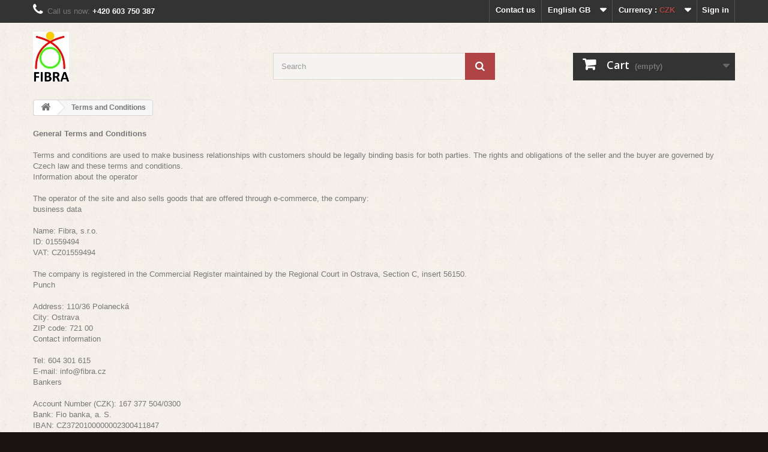

--- FILE ---
content_type: text/html; charset=utf-8
request_url: http://eshop.fibra.cz/index.php?id_cms=3&controller=cms&id_lang=2
body_size: 13691
content:
<!DOCTYPE HTML>
<!--[if lt IE 7]> <html class="no-js lt-ie9 lt-ie8 lt-ie7" lang="en-gb"><![endif]-->
<!--[if IE 7]><html class="no-js lt-ie9 lt-ie8 ie7" lang="en-gb"><![endif]-->
<!--[if IE 8]><html class="no-js lt-ie9 ie8" lang="en-gb"><![endif]-->
<!--[if gt IE 8]> <html class="no-js ie9" lang="en-gb"><![endif]-->
<html lang="en-gb">
	<head>
		<meta charset="utf-8" />
		<title>Terms and Conditions - Fibra</title>
					<meta name="description" content="Terms and Conditions" />
							<meta name="keywords" content="obchodní,podmínky" />
				<meta name="generator" content="PrestaShop" />
		<meta name="robots" content="noindex,follow" />
		<meta name="viewport" content="width=device-width, minimum-scale=0.25, maximum-scale=1.6, initial-scale=1.0" />
		<meta name="apple-mobile-web-app-capable" content="yes" />
		<link rel="icon" type="image/vnd.microsoft.icon" href="/img/favicon.ico?1539716573" />
		<link rel="shortcut icon" type="image/x-icon" href="/img/favicon.ico?1539716573" />
									<link rel="stylesheet" href="/themes/default-bootstrap/css/global.css" type="text/css" media="all" />
							<link rel="stylesheet" href="/themes/default-bootstrap/css/autoload/highdpi.css" type="text/css" media="all" />
							<link rel="stylesheet" href="/themes/default-bootstrap/css/autoload/responsive-tables.css" type="text/css" media="all" />
							<link rel="stylesheet" href="/themes/default-bootstrap/css/autoload/uniform.default.css" type="text/css" media="all" />
							<link rel="stylesheet" href="/js/jquery/plugins/fancybox/jquery.fancybox.css" type="text/css" media="all" />
							<link rel="stylesheet" href="/themes/default-bootstrap/css/cms.css" type="text/css" media="all" />
							<link rel="stylesheet" href="/themes/default-bootstrap/css/modules/blockbestsellers/blockbestsellers.css" type="text/css" media="all" />
							<link rel="stylesheet" href="/themes/default-bootstrap/css/modules/blockcart/blockcart.css" type="text/css" media="all" />
							<link rel="stylesheet" href="/js/jquery/plugins/bxslider/jquery.bxslider.css" type="text/css" media="all" />
							<link rel="stylesheet" href="/themes/default-bootstrap/css/modules/blockcategories/blockcategories.css" type="text/css" media="all" />
							<link rel="stylesheet" href="/themes/default-bootstrap/css/modules/blockcurrencies/blockcurrencies.css" type="text/css" media="all" />
							<link rel="stylesheet" href="/themes/default-bootstrap/css/modules/blocklanguages/blocklanguages.css" type="text/css" media="all" />
							<link rel="stylesheet" href="/themes/default-bootstrap/css/modules/blockcontact/blockcontact.css" type="text/css" media="all" />
							<link rel="stylesheet" href="/themes/default-bootstrap/css/modules/blockmyaccountfooter/blockmyaccount.css" type="text/css" media="all" />
							<link rel="stylesheet" href="/themes/default-bootstrap/css/modules/blocknewproducts/blocknewproducts.css" type="text/css" media="all" />
							<link rel="stylesheet" href="/themes/default-bootstrap/css/modules/blocknewsletter/blocknewsletter.css" type="text/css" media="all" />
							<link rel="stylesheet" href="/themes/default-bootstrap/css/modules/blocksearch/blocksearch.css" type="text/css" media="all" />
							<link rel="stylesheet" href="/js/jquery/plugins/autocomplete/jquery.autocomplete.css" type="text/css" media="all" />
							<link rel="stylesheet" href="/themes/default-bootstrap/css/modules/blockspecials/blockspecials.css" type="text/css" media="all" />
							<link rel="stylesheet" href="/themes/default-bootstrap/css/modules/blocktags/blocktags.css" type="text/css" media="all" />
							<link rel="stylesheet" href="/themes/default-bootstrap/css/modules/blocktopmenu/css/blocktopmenu.css" type="text/css" media="all" />
							<link rel="stylesheet" href="/themes/default-bootstrap/css/modules/blocktopmenu/css/superfish-modified.css" type="text/css" media="all" />
							<link rel="stylesheet" href="/themes/default-bootstrap/css/modules/blockuserinfo/blockuserinfo.css" type="text/css" media="all" />
							<link rel="stylesheet" href="/themes/default-bootstrap/css/modules/blockviewed/blockviewed.css" type="text/css" media="all" />
							<link rel="stylesheet" href="/themes/default-bootstrap/css/modules/homefeatured/homefeatured.css" type="text/css" media="all" />
							<link rel="stylesheet" href="/modules/themeconfigurator/css/hooks.css" type="text/css" media="all" />
							<link rel="stylesheet" href="/modules/themeconfigurator/css/theme5.css" type="text/css" media="all" />
							<link rel="stylesheet" href="/themes/default-bootstrap/css/modules/blockwishlist/blockwishlist.css" type="text/css" media="all" />
							<link rel="stylesheet" href="/themes/default-bootstrap/css/modules/productcomments/productcomments.css" type="text/css" media="all" />
										<script type="text/javascript">
var CUSTOMIZE_TEXTFIELD = 1;
var FancyboxI18nClose = 'Close';
var FancyboxI18nNext = 'Next';
var FancyboxI18nPrev = 'Previous';
var added_to_wishlist = 'The product was successfully added to your wishlist.';
var ajax_allowed = true;
var ajaxsearch = true;
var baseDir = 'http://eshop.fibra.cz/';
var baseUri = 'http://eshop.fibra.cz/index.php';
var blocksearch_type = 'top';
var contentOnly = false;
var currency = {"id":1,"name":"Czech koruna","iso_code":"CZK","iso_code_num":"203","sign":"K\u010d","blank":"1","conversion_rate":"1.000000","deleted":"0","format":"2","decimals":"1","active":"1","prefix":"","suffix":" K\u010d","id_shop_list":null,"force_id":false};
var currencyBlank = 1;
var currencyFormat = 2;
var currencyRate = 1;
var currencySign = 'Kč';
var customizationIdMessage = 'Customization #';
var delete_txt = 'Delete';
var displayList = true;
var freeProductTranslation = 'Free!';
var freeShippingTranslation = 'Free shipping!';
var generated_date = 1769194569;
var hasDeliveryAddress = false;
var highDPI = false;
var id_lang = 2;
var img_dir = 'http://eshop.fibra.cz/themes/default-bootstrap/img/';
var instantsearch = false;
var isGuest = 0;
var isLogged = 0;
var isMobile = false;
var loggin_required = 'You must be logged in to manage your wishlist.';
var mywishlist_url = 'http://eshop.fibra.cz/index.php?fc=module&module=blockwishlist&controller=mywishlist&id_lang=2';
var page_name = 'cms';
var placeholder_blocknewsletter = 'Enter your e-mail';
var priceDisplayMethod = 0;
var priceDisplayPrecision = 2;
var quickView = true;
var removingLinkText = 'remove this product from my cart';
var roundMode = 2;
var search_url = 'http://eshop.fibra.cz/index.php?controller=search';
var static_token = '312cc6b8ddb520f47033e9e3854e06ac';
var toBeDetermined = 'To be determined';
var token = 'eabc503b629e38a1e155bb868dc47525';
var usingSecureMode = false;
var wishlistProductsIds = false;
</script>

						<script type="text/javascript" src="/js/jquery/jquery-1.11.0.min.js"></script>
						<script type="text/javascript" src="/js/jquery/jquery-migrate-1.2.1.min.js"></script>
						<script type="text/javascript" src="/js/jquery/plugins/jquery.easing.js"></script>
						<script type="text/javascript" src="/js/tools.js"></script>
						<script type="text/javascript" src="/themes/default-bootstrap/js/global.js"></script>
						<script type="text/javascript" src="/themes/default-bootstrap/js/autoload/10-bootstrap.min.js"></script>
						<script type="text/javascript" src="/themes/default-bootstrap/js/autoload/15-jquery.total-storage.min.js"></script>
						<script type="text/javascript" src="/themes/default-bootstrap/js/autoload/15-jquery.uniform-modified.js"></script>
						<script type="text/javascript" src="/js/jquery/plugins/fancybox/jquery.fancybox.js"></script>
						<script type="text/javascript" src="/themes/default-bootstrap/js/products-comparison.js"></script>
						<script type="text/javascript" src="/themes/default-bootstrap/js/cms.js"></script>
						<script type="text/javascript" src="/themes/default-bootstrap/js/modules/blockcart/ajax-cart.js"></script>
						<script type="text/javascript" src="/js/jquery/plugins/jquery.scrollTo.js"></script>
						<script type="text/javascript" src="/js/jquery/plugins/jquery.serialScroll.js"></script>
						<script type="text/javascript" src="/js/jquery/plugins/bxslider/jquery.bxslider.js"></script>
						<script type="text/javascript" src="/themes/default-bootstrap/js/tools/treeManagement.js"></script>
						<script type="text/javascript" src="/themes/default-bootstrap/js/modules/blocknewsletter/blocknewsletter.js"></script>
						<script type="text/javascript" src="/js/jquery/plugins/autocomplete/jquery.autocomplete.js"></script>
						<script type="text/javascript" src="/themes/default-bootstrap/js/modules/blocksearch/blocksearch.js"></script>
						<script type="text/javascript" src="/themes/default-bootstrap/js/modules/blocktopmenu/js/hoverIntent.js"></script>
						<script type="text/javascript" src="/themes/default-bootstrap/js/modules/blocktopmenu/js/superfish-modified.js"></script>
						<script type="text/javascript" src="/themes/default-bootstrap/js/modules/blocktopmenu/js/blocktopmenu.js"></script>
						<script type="text/javascript" src="/themes/default-bootstrap/js/modules/blockwishlist/js/ajax-wishlist.js"></script>
							
		<link rel="stylesheet" href="http://fonts.googleapis.com/css?family=Open+Sans:300,600&amp;subset=latin,latin-ext" type="text/css" media="all" />
		<!--[if IE 8]>
		<script src="https://oss.maxcdn.com/libs/html5shiv/3.7.0/html5shiv.js"></script>
		<script src="https://oss.maxcdn.com/libs/respond.js/1.3.0/respond.min.js"></script>
		<![endif]-->
	</head>
	<body id="cms" class="cms cms-3 cms-obchodni-podminky hide-left-column hide-right-column lang_gb">
					<div id="page">
			<div class="header-container">
				<header id="header">
																										<div class="nav">
							<div class="container">
								<div class="row">
									<nav><!-- Block user information module NAV  -->
<div class="header_user_info">
			<a class="login" href="http://eshop.fibra.cz/index.php?controller=my-account" rel="nofollow" title="Log in to your customer account">
			Sign in
		</a>
	</div>
<!-- /Block usmodule NAV -->
<!-- Block currencies module -->
	<div id="currencies-block-top">
		<form id="setCurrency" action="/index.php?id_cms=3&amp;controller=cms&amp;id_lang=2" method="post">
			<div class="current">
				<input type="hidden" name="id_currency" id="id_currency" value=""/>
				<input type="hidden" name="SubmitCurrency" value="" />
				<span class="cur-label">Currency :</span>
									<strong>CZK</strong>																</div>
			<ul id="first-currencies" class="currencies_ul toogle_content">
																									<li class="selected">
						<a href="javascript:setCurrency(1);" rel="nofollow" title="Czech koruna (CZK)">
							Czech koruna (CZK)
						</a>
					</li>
																									<li >
						<a href="javascript:setCurrency(2);" rel="nofollow" title="Euro (EUR)">
							Euro (EUR)
						</a>
					</li>
							</ul>
		</form>
	</div>
<!-- /Block currencies module -->
<!-- Block languages module -->
	<div id="languages-block-top" class="languages-block">
														<div class="current">
					<span>English GB</span>
				</div>
							<ul id="first-languages" class="languages-block_ul toogle_content">
							<li >
																				<a href="http://eshop.fibra.cz/index.php?id_cms=3&amp;controller=cms&amp;id_lang=1" title="Čeština (Czech)" rel="alternate" hreflang="cs">
															<span>Čeština</span>
									</a>
								</li>
							<li class="selected">
										<span>English GB</span>
								</li>
					</ul>
	</div>
<!-- /Block languages module -->
<div id="contact-link" >
	<a href="http://eshop.fibra.cz/index.php?controller=contact" title="Contact us">Contact us</a>
</div>
	<span class="shop-phone">
		<i class="icon-phone"></i>Call us now: <strong>+420 603 750 387</strong>
	</span>
</nav>
								</div>
							</div>
						</div>
										<div>
						<div class="container">
							<div class="row">
								<div id="header_logo">
									<a href="http://eshop.fibra.cz/" title="Fibra">
										<img class="logo img-responsive" src="http://eshop.fibra.cz/img/fibra-logo-1458928707.jpg" alt="Fibra" width="60" height="83"/>
									</a>
								</div>
								<!-- Block search module TOP -->
<div id="search_block_top" class="col-sm-4 clearfix">
	<form id="searchbox" method="get" action="//eshop.fibra.cz/index.php?controller=search" >
		<input type="hidden" name="controller" value="search" />
		<input type="hidden" name="orderby" value="position" />
		<input type="hidden" name="orderway" value="desc" />
		<input class="search_query form-control" type="text" id="search_query_top" name="search_query" placeholder="Search" value="" />
		<button type="submit" name="submit_search" class="btn btn-default button-search">
			<span>Search</span>
		</button>
	</form>
</div>
<!-- /Block search module TOP --><!-- MODULE Block cart -->
<div class="col-sm-4 clearfix">
	<div class="shopping_cart">
		<a href="http://eshop.fibra.cz/index.php?controller=order" title="View my shopping cart" rel="nofollow">
			<b>Cart</b>
			<span class="ajax_cart_quantity unvisible">0</span>
			<span class="ajax_cart_product_txt unvisible">Product</span>
			<span class="ajax_cart_product_txt_s unvisible">Products</span>
			<span class="ajax_cart_total unvisible">
							</span>
			<span class="ajax_cart_no_product">(empty)</span>
					</a>
					<div class="cart_block block exclusive">
				<div class="block_content">
					<!-- block list of products -->
					<div class="cart_block_list">
												<p class="cart_block_no_products">
							No products
						</p>
																		<div class="cart-prices">
							<div class="cart-prices-line first-line">
								<span class="price cart_block_shipping_cost ajax_cart_shipping_cost unvisible">
																			 To be determined																	</span>
								<span class="unvisible">
									Shipping
								</span>
							</div>
																					<div class="cart-prices-line last-line">
								<span class="price cart_block_total ajax_block_cart_total">0,00 Kč</span>
								<span>Total</span>
							</div>
													</div>
						<p class="cart-buttons">
							<a id="button_order_cart" class="btn btn-default button button-small" href="http://eshop.fibra.cz/index.php?controller=order" title="Check out" rel="nofollow">
								<span>
									Check out<i class="icon-chevron-right right"></i>
								</span>
							</a>
						</p>
					</div>
				</div>
			</div><!-- .cart_block -->
			</div>
</div>

	<div id="layer_cart">
		<div class="clearfix">
			<div class="layer_cart_product col-xs-12 col-md-6">
				<span class="cross" title="Close window"></span>
				<span class="title">
					<i class="icon-check"></i>Product successfully added to your shopping cart
				</span>
				<div class="product-image-container layer_cart_img">
				</div>
				<div class="layer_cart_product_info">
					<span id="layer_cart_product_title" class="product-name"></span>
					<span id="layer_cart_product_attributes"></span>
					<div>
						<strong class="dark">Quantity</strong>
						<span id="layer_cart_product_quantity"></span>
					</div>
					<div>
						<strong class="dark">Total</strong>
						<span id="layer_cart_product_price"></span>
					</div>
				</div>
			</div>
			<div class="layer_cart_cart col-xs-12 col-md-6">
				<span class="title">
					<!-- Plural Case [both cases are needed because page may be updated in Javascript] -->
					<span class="ajax_cart_product_txt_s  unvisible">
						There are <span class="ajax_cart_quantity">0</span> items in your cart.
					</span>
					<!-- Singular Case [both cases are needed because page may be updated in Javascript] -->
					<span class="ajax_cart_product_txt ">
						There is 1 item in your cart.
					</span>
				</span>
				<div class="layer_cart_row">
					<strong class="dark">
						Total products
											</strong>
					<span class="ajax_block_products_total">
											</span>
				</div>

								<div class="layer_cart_row">
					<strong class="dark unvisible">
						Total shipping&nbsp;					</strong>
					<span class="ajax_cart_shipping_cost unvisible">
													 To be determined											</span>
				</div>
								<div class="layer_cart_row">
					<strong class="dark">
						Total
											</strong>
					<span class="ajax_block_cart_total">
											</span>
				</div>
				<div class="button-container">
					<span class="continue btn btn-default button exclusive-medium" title="Continue shopping">
						<span>
							<i class="icon-chevron-left left"></i>Continue shopping
						</span>
					</span>
					<a class="btn btn-default button button-medium"	href="http://eshop.fibra.cz/index.php?controller=order" title="Proceed to checkout" rel="nofollow">
						<span>
							Proceed to checkout<i class="icon-chevron-right right"></i>
						</span>
					</a>
				</div>
			</div>
		</div>
		<div class="crossseling"></div>
	</div> <!-- #layer_cart -->
	<div class="layer_cart_overlay"></div>

<!-- /MODULE Block cart -->

							</div>
						</div>
					</div>
				</header>
			</div>
			<div class="columns-container">
				<div id="columns" class="container">
											
<!-- Breadcrumb -->
<div class="breadcrumb clearfix">
	<a class="home" href="http://eshop.fibra.cz/" title="Return to Home"><i class="icon-home"></i></a>
			<span class="navigation-pipe">&gt;</span>
					Terms and Conditions
			</div>
<!-- /Breadcrumb -->

										<div id="slider_row" class="row">
																	</div>
					<div class="row">
																		<div id="center_column" class="center_column col-xs-12 col-sm-12">
			<div class="rte">
		<p><span id="result_box" xml:lang="en" lang="en"><span title="Všeobecné obchodní podmínky"><strong>General Terms and Conditions</strong><br /><br /></span><span title="Obchodní podmínky slouží k tomu, aby obchodní vztahy se zákazníky měly právně závazný základ pro obě strany.">Terms and conditions are used to make business relationships with customers should be legally binding basis for both parties. </span><span title="Práva a povinnosti prodávajícího a kupujícího se řídí českým právním řádem a těmito všeobecnými obchodními podmínkami.">The rights and obligations of the seller and the buyer are governed by Czech law and these terms and conditions.<br /></span><span title="Informace o provozovateli">Information about the operator<br /><br /></span><span title="Provozovatelem těchto stránek a současně prodejcem zboží, které je nabízeno prostřednictvím elektronického obchodu, je firma:">The operator of the site and also sells goods that are offered through e-commerce, the company:<br /></span><span title="Obchodní údaje">business data<br /><br /></span><span title="Název: FIBRA, s.r.o.">Name: Fibra, s.r.o.<br /></span><span title="IČ: 01559494">ID: 01559494<br /></span><span title="DIČ: CZ01559494">VAT: CZ01559494<br /><br /></span><span title="Společnost je zapsána v obchodním rejstříku vedeném u Krajského obchodního soudu v Ostravě, oddíl C, vložka 56150.">The company is registered in the Commercial Register maintained by the Regional Court in Ostrava, Section C, insert 56150.<br /></span><span title="Sídlo">Punch<br /><br /></span><span title="Ulice: Polanecká 110/36">Address: 110/36 Polanecká<br /></span><span title="Obec: Ostrava">City: Ostrava<br /></span><span title="PSČ: 721 00">ZIP code: 721 00<br /></span><span title="Kontaktní údaje">Contact information<br /><br /></span><span title="Tel: 604 301 615">Tel: 604 301 615<br /></span><span title="E-mail: info@fibra.cz">E-mail: info@fibra.cz<br /></span><span title="Bankovní spojení">Bankers<br /><br /></span><span title="Číslo účtu (CZK): 167377504 / 0300">Account Number (CZK): 167 377 504/0300<br /></span><span title="Banka: Fio banka, a. s.">Bank: Fio banka, a. S.<br /></span><span title="IBAN:CZ3720100000002300411847">IBAN: CZ3720100000002300411847<br /></span><span title="SWIFT: FIOBCZPPXXX">SWIFT: FIOBCZPPXXX</span></span></p>
<p><span xml:lang="en" lang="en"><span title="SWIFT: FIOBCZPPXXX"><br /></span><span title="Předmět plnění      "><strong>Subject of performance</strong><br /><br />    </span><span title="Předmětem plnění je dodávka zboží na základě objednávky zadané zákazníkem prostřednictvím webových stránek elektronického obchodu.      ">The deliverable is delivery of goods based on customer orders placed through the website e-commerce.<br /><br />    </span><span title="Součástí dodávky je faktura (daňový doklad), která zároveň slouží jako dodací a záruční list.      ">The delivery invoice (tax document), which also serves as delivery and warranty card.<br /><br />    </span><span title="Změna nebo zrušení objednávky: Zadanou objednávku lze měnit či stornovat pouze dohodou s prodejcem, a to jedině v případě, že dosud nedošlo k expedici příslušné zásilky.">Changing or canceling orders: order entry can be changed or canceled only by agreement with the seller, and it only if they have not yet been shipped the parcel.<br /><br /></span><span title="Ceny zboží      ">prices of goods<br /><br />    </span><span title="Není-li výslovně zmíněno jinak, jsou všechny ceny v elektronickém obchodě uvedeny včetně DPH.">Unless explicitly mentioned otherwise, all prices in electronic shop include VAT. </span><span title="Měnou je koruna česká.">The currency is the Czech koruna. </span><span title="Rekapitulace DPH se zobrazuje v sekci Nákupní košík.">Recap VAT can be viewed in Shopping Cart.<br /><br /></span><span title="Dodací podmínky      "><strong>Terms of delivery</strong><br /><br />    </span><span title="Zásilky jsou obvykle expedovány do 36 hodin od objednání, a to každý pracovní den.      ">Shipments are usually dispatched within 36 hours of ordering, and every working day.<br /><br />    </span><span title="Zboží zasíláme prostřednictvím těchto dopravců:          ">Goods are sent via the following carriers:<br /><br />        </span><span title="Česká pošta          ">Czech Post<br /><br />        </span><span title="Zásilky jsou doručovány jako obyčejný balík.">Shipments are delivered as an ordinary package. </span><span title="Pokud není adresát zastižen v den doručení, je zásilka uložena na příslušné dodací poště.">If no addressee is not present on the day of delivery, the shipment is deposited at the appropriate delivery office. </span><span title="Zde je možno zásilku vyzvednout během několika následujících dnů, jinak bude vrácena zpět odesílateli.          ">Here you can pick up a shipment of the next few days, otherwise it will be returned to sender.<br /><br />        </span><span title="PPL          ">PPL<br /><br />        </span><span title="Informace o aktuálním stavu a pohybu zásilky lze získat po zadání čísla balíku přímo na úvodní webové stránce dopravce.">Information on the current status and movement of the shipment can be obtained after entering the number the package directly to the main website of the carrier. </span><span title="Číslo zásilky obdrží zákazník e-mailem v okamžiku expedice.">The tracking number, the customer receives an e-mail at the time of shipment. </span><span title="Informace o zásilkách jsou dostupné zhruba 15 minut po expedici (tj. po odeslání informační zprávy s číslem zásilky).      ">Shipping information is available about 15 minutes after delivery (ie. After sending information messages with a tracking number).<br /><br />    </span><span title="Zásilky do zahraničí: Zboží objednané prostřednictvím elektronického obchodu zasíláme pouze do České republiky.">Shipments abroad: goods ordered through electronic commerce are sent only to the Czech Republic. </span><span title="Jestliže si přejete objednat zboží do zahraničí, kontaktujte nás telefonicky, sdělíme vám konkrétní podmínky.      ">If you wish to order goods abroad, contact us by phone and we will give you the specific conditions.<br /><br />    </span><span title="Ceny dopravného: Ceny za dopravné jsou uvedeny v následující tabulce.">Prices transport: Prices for transport are shown in the following table. </span><span title="Balné neúčtujeme.     ">Packing charge.<br />    </span><span title="Dopravce Cena (včetně 21% DPH)     ">The carrier Price (including 21% VAT)<br />    </span><span title="Česká pošta Kč 150,-     ">Czech Post CZK 150, -<br />    </span><span title="PPL Kč 150,-">PPL CZK 150, -<br /><br /></span><span title="Platební podmínky      "><strong>Payment Terms</strong><br /><br />    </span><span title="Úhrada za objednané zboží se realizuje dobírkou ve chvíli jeho doručení.">Payment for ordered goods on delivery is realized at the moment of delivery. </span><span title="Zákazník zaplatí přepravci při převzetí zboží.">The customer pays the carrier upon receipt of goods.<br /><br /></span><span title="Vrácení zboží      "><strong>Returned goods</strong><br /><br />    </span><span title="Kupující (spotřebitel) má právo zboží objednané prostřednictvím elektronického obchodu (zásilkové služby) bez udání důvodu vrátit.">The buyer (consumer) has the right goods ordered through electronic commerce (delivery service) without giving a reason to return. </span><span title="K vrácení musí dojít do 14 dnů od data převzetí zásilky.      ">The repayment must occur within 14 days from the date of receipt of shipment.<br /><br />    </span><span title="Vrácené zboží musí být neporušené a bez známek užívání či opotřebení, v původním obalu a s originálem nebo alespoň kopií faktury (daňového dokladu).">Returned goods must be intact and no signs of use or wear, in the original packaging with the original, or at least a copy of the invoice (tax document). </span><span title="Vlastní vrácení lze realizovat prostřednictvím některé přepravní služby nebo osobně.">Custom refund can be realized through some transportation service or in person. </span><span title="Pro určení lhůty je rozhodující datum odeslání vráceného zboží zpět prodávajícímu.      ">To determine the time limit is determined by the date of dispatch of the returned goods back to the seller.<br /><br />    </span><span title="Prodávající má právo vrácení zboží odmítnout, jestliže kupující překročí zákonnou lhůtu pro vrácení anebo zboží vrátí poškozené, se známkami užívání, opotřebení, bez původních obalů či potřebných dokladů.      ">Seller has the right to refuse returning the goods if the buyer exceeds the statutory deadline for the return or return damaged goods, with signs of use and wear, without the original packaging or required documents.<br /><br />    </span><span title="Cenu vráceného zboží uhradí prodávající kupujícímu nejpozději do 30 dnů od data převzetí vráceného zboží, a sice bankovním převodem.      ">The price of the returned goods seller pays the buyer within 30 days from the date of receipt of returned goods, namely bank transfer.<br /><br />    </span><span title="Při vracení zboží nemá kupující nárok na vrácení poplatků za poštovné, které vynaložil na zaslání zboží zpět prodávajícímu, ani na vrácení poplatku za původní doručení zboží prodávajícím (tj. ceny dopravného a dobírečného).">When returning goods buyer is not entitled to a refund of shipping charges incurred in sending the goods back to the seller nor to a refund for the original delivery of goods by the seller (ie. Prices and freight dobírečného).<br /><br /></span><span title="Reklamační řád      "><strong>Complaints Procedure</strong><br /><br />    </span><span title="Převzetí zásilky: Převzetím zásilky od dopravce její příjemce potvrzuje, že zásilka nevykazovala zjevné známky poškození.">Accepting the shipment: By accepting the shipment from the carrier the recipient confirms that the package did not show obvious signs of damage. </span><span title="Proto je zákazník povinen při přebírání zásilky od dopravce zkontrolovat její stav, zejména neporušenost přepravního obalu.      ">Therefore, the customer is obliged when accepting the shipment from the carrier, check its status, especially the integrity of the shipping container.<br /><br />    </span><span title="Odmítnutí převzetí: Je-li zásilka viditelně porušena či poškozena (protržení, tvarové deformace, silné znečištění apod.) nebo existuje-li podezření na neoprávněné vniknutí do zásilky, má zákazník právo převzetí balíku odmítnout.">Refusal to take: If the items are damaged or visibly impaired (rupture, shape distortion, severe pollution, etc.) Or if there is suspicion of illegal entry into the shipment, the customer has the right to refuse acceptance of the package. </span><span title="V takovém případě je přepravce povinen kupujícímu vystavit písemný protokol o reklamaci či jiný dokument se záznamem o zjištěných závadách.      ">In this case, the carrier is obliged to issue the buyer a written record of the complaint or other document with the record of detected defects.<br /><br />    </span><span title="Tento protokol pak slouží kupujícímu jako doklad o oprávněném odmítnutí zboží a zakládá nárok na zaslání nového, bezvadného zboží od prodejce.">This protocol serves the purchaser as proof of eligibility for rejection goods and entitles to send a new, defect-free goods from the retailer. </span><span title="Nové, bezvadné zboží může prodejce zaslat kupujícímu jen na základě platného a potvrzeného dokumentu od přepravce o reklamaci či ztrátě balíku.      ">New faultless goods retailer can send the buyer only on the basis of valid and certified document from the carrier of the claim or loss package.<br /><br />    </span><span title="Prodejce následně na základě protokolu uplatňuje u přepravce náhradu škody vzniklé poškozením či ztrátou zboží během přepravy.      ">Seller then on the basis of the Protocol applies to the carrier for damages resulting from damage or loss of goods during transport.<br /><br />    </span><span title="Reklamaci zboží je možno uplatnit u prodejce pouze písemně.">Claim the goods can be applied only at the seller in writing. </span><span title="Podání reklamace musí obsahovat zejména následující údaje: číslo a datum objednávky či faktury, popis zjištěných závad.">Filing a complaint must contain the following information: number and date of purchase orders and invoices, description of findings. </span><span title="Reklamaci lze podat také e-mailem na adresu: info@fibra.cz      ">Complaints may be submitted by e-mail at: info@fibra.cz<br /><br />    </span><span title="O průběhu a stavu vyřizování reklamace bude zákazník informován.      ">The course and the status of the complaint the customer will be informed.<br /><br />    </span><span title="Použití výrobků: Způsob použití výrobků a související pracovní postupy jsou popsány v příbalové informaci, která je součástí balení.">Use of products: How to use products and related workflows are described in the leaflet, which is part of the package. </span><span title="Zákazník (uživatel) je povinen se těmito pokyny řídit.">The customer (user) is obliged to adhere to these guidelines. </span><span title="Prodávající nepřebírá odpovědnost za škody vyplývající z neodborné či chybné manipulace s produkty, stejně jako za škody způsobené vnějšími událostmi.">Seller assumes no liability for damages resulting from improper or incorrect handling of the products, as well as for damages caused by external events. </span><span title="Na tyto případy se záruka nevztahuje.">These cases are not covered by warranty.<br /><br /></span><span title="Registrace      "><strong>Registration</strong><br /><br />    </span><span title="Návštěvníci webových stránek www.eshop.fibra.cz se mohou zaregistrovat.">Visitors to the website can register www.eshop.fibra.cz. </span><span title="Při registraci je třeba zadat základní kontaktní údaje (jméno, příjmení, adresa, e-mail, telefon).">When you register you need to enter basic contact information (name, address, e-mail, phone). </span><span title="Zájemce o registraci si také zvolí svoje identifikační údaje (uživatelské jméno a heslo), pomocí nichž se může později na stránkách přihlásit.      ">Applicant for registration can also elect its identification information (username and password), through which he can later on log.<br /><br />    </span><span title="Výhody registrace: Registrovaný uživatel získává po přihlášení na webových stránkách následující výhody:         ">Benefits of registration: Registered user gets after logging on the website following advantages:<br />        </span><span title="Možnost prohlížet stav a obsah svých dosavadních objednávek v elektronickém obchodě.         ">Ability to view the status and content of its existing orders for electronic commerce.<br />        </span><span title="Možnost upravovat a aktualizovat své kontaktní údaje.         ">The ability to edit and update their contact information.<br />        </span><span title="Jednodušší zadávání objednávek: není třeba opakovaně zadávat kontaktní údaje, neboť systém je již zná z registrace.      ">Easier placing orders: no need to re-enter contact information, because the system is already known from registration.<br /><br />    </span><span title="Registrace je dobrovolná a není pro využívání webových stránek nezbytná.">Registration is voluntary and not for the use of the website is necessary. </span><span title="Návštěvníci stránek mohou nakupovat prostřednictvím elektronického obchodu i bez registrace.      ">Visitors to the site can purchase through the ecommerce without registration.<br /><br />    </span><span title="Provedení registrace: Registraci lze provést jako součást nákupu při dokončování objednávky anebo také samostatně prostřednictvím registračního formuláře.      ">The registration: Registration can be done as part of the purchase order or in the completion of separately via the registration form.<br /><br />    </span><span title="Při zadávání kontaktních údajů je nutno správně vyplnit všechny povinné údaje (ve formuláři jsou označeny hvězdičkou).">When you enter contact information is necessary to properly fill out all required information (in the form are marked with an asterisk). </span><span title="Informace, které klient při registraci anebo během dokončení objednávky uvede, musejí být pravdivé.">The information the client during registration or during order completion state must be true. </span><span title="Při zadání chybných anebo neúplných údajů může dojít k problémům při vyřizování objednávek, zejména pokud jde o včasné a správné doručení zásilek.      ">When entering incorrect or incomplete information could cause problems in the processing of orders, especially regarding the timely and proper delivery of consignments.<br /><br />    </span><span title="Zrušení registrace: Zákazník má právo kdykoliv požádat o zrušení své registrace a o vymazání svých osobních údajů z databáze provozovatele.">Deregistration: The customer has the right to request the cancellation of their registration and deletion of their personal data from the database of the operator. </span><span title="Chcete-li zrušit svoji registraci, obraťte se prostřednictvím e-mailu na správce těchto stránek (webmaster@fibra.cz)">To cancel your registration, please contact via e-mail to the administrator of this site (webmaster@fibra.cz)<br /><br /></span><span title="Ochrana osobních údajů      "><strong>Protection of personal data</strong><br /><br />    </span><span title="Některé údaje, které zákazníci povinně zadávají při registraci (především jméno, příjmení, adresa, kontaktní údaje), jsou osobními údaji dle zákona č. 101/2000 Sb., o ochraně osobních údajů.      ">Some of the information that customers enter when registering mandatory (especially name, surname, address, contact information), are personal data according to law no. 101/2000 Coll., On personal data protection.<br /><br />    </span><span title="Provozovatel těchto stránek si uvědomuje důvěrnost osobních údajů svých klientů a prohlašuje, že s nimi bude nakládat a chránit je v souladu se zákonem o ochraně osobních údajů.      ">The operator of the site aware of the confidentiality of personal data of its clients and declares that they will be handled and protected in accordance with the law on personal data protection.<br /><br />    </span><span title="Poskytnuté osobní údaje jsou provozovatelem zpracovávány po dobu neurčitou, tj. až do případného odvolání souhlasu uděleného při registraci.">The personal data are processed by the provider for an indefinite period, ie. Until a possible revocation of the consent given during registration. </span><span title="Zákazník může svůj souhlas kdykoliv písemně odvolat (např. prostřednictvím e-mailu adresovaného správci stránek) a provozovatel údaje bez zbytečného odkladu zlikviduje.      ">The customer can consent at any time in writing (eg. Via e-mail addressed to the Webmaster) and operator data without undue delay liquidated.<br /><br />    </span><span title="Účel použití osobních údajů: Všechny získané osobní údaje zákazníků budou používány výhradně pro účely vzájemných obchodních vztahů mezi prodávajícím a kupujícím.">Intended use of personal data: All personal data collected customers will be used solely for the purpose of mutual trade relations between the seller and the buyer. </span><span title="Nebudou poskytnuty třetím osobám a ani jinak zneužity.      ">They will not be disclosed to third parties nor otherwise misused.<br /><br />    </span><span title="Použití osobních údajů jinými subjekty: K osobním údajům klientů může mít přístup i jiný subjekt (např. přepravce).">Use of personal data by others: the personal data of clients may access a different entity (eg. Carrier). </span><span title="V takových případech budou osobní údaje použity pouze pro potřeby konkrétní služby nebo činnosti, kterou daný subjekt pro provozovatele zajišťuje (např. doprava zásilek).">In such cases, personal data will be used only for specific services or activities which the body ensures the operator (eg. Transport shipments). </span><span title="Spolupracující subjekt nesmí osobní údaje předávat dalším osobám.">Collaborating entity may communicate personal data to other people.<br /><br /></span><span title="Závěrečná ustanovení      "><strong>Final Provisions</strong><br /><br />    </span><span title="Prodávající si vyhrazuje právo změnit tyto všeobecné obchodní podmínky bez předchozího upozornění.      ">Seller reserves the right to change these general terms and conditions without prior notice.<br /><br />    </span><span title="Tyto všeobecné obchodní podmínky prodávajícího jsou vydány v souladu s ustanoveními zákona č. 89/2012 Sb., občanský zákoník („NOZ“) a doplňují práva a povinnosti smluvních stran vzniklé při uzavírání kupních smluv mezi prodávajícím a jinou fyzickou či právnickou osobou.">These terms and conditions of the seller are issued in accordance with the provisions of Law no. 89/2012 Coll., Civil Code ( "NOZ") and complement the rights and obligations arising from the contracts of purchase between the seller and any other person or entity.<br /><br /><br /></span><span title="Tyto všeobecné obchodní podmínky jsou platné od 1.1.2016.">These terms and conditions are valid from January 1, 2016.</span></span></p>
	</div>
<br />
					</div><!-- #center_column -->
										</div><!-- .row -->
				</div><!-- #columns -->
			</div><!-- .columns-container -->
							<!-- Footer -->
				<div class="footer-container">
					<footer id="footer"  class="container">
						<div class="row"><!-- Block Newsletter module-->
<div id="newsletter_block_left" class="block">
	<h4>Newsletter</h4>
	<div class="block_content">
		<form action="//eshop.fibra.cz/index.php" method="post">
			<div class="form-group" >
				<input class="inputNew form-control grey newsletter-input" id="newsletter-input" type="text" name="email" size="18" value="Enter your e-mail" />
                <button type="submit" name="submitNewsletter" class="btn btn-default button button-small">
                    <span>Ok</span>
                </button>
				<input type="hidden" name="action" value="0" />
			</div>
		</form>
	</div>
    
</div>
<!-- /Block Newsletter module-->
<!-- Block categories module -->
<section class="blockcategories_footer footer-block col-xs-12 col-sm-2">
	<h4>Categories</h4>
	<div class="category_footer toggle-footer">
		<div class="list">
			<ul class="tree dhtml">
												
<li >
	<a 
	href="http://eshop.fibra.cz/index.php?id_category=12&amp;controller=category&amp;id_lang=2" title="Quantum energy rings are tuned resonant instrument, which is based on the ancient knowledge of ancient civilizations. 
 
 
  
  
 Creates an energy field of higher levels and thus acts on whatever is placed in this field. 
 
 
 
 Increases the vibratory level of humans, animals, water, plants and stones. 
 
 
 
 
 Harmonizes and disturb spaces in which they are located. 
 
 
 
 
 They are an effective tool in meditation, when the need for greater concentration on work or the operation performed.">
		Quantum energy rings HELIOS
	</a>
			<ul>
												
<li >
	<a 
	href="http://eshop.fibra.cz/index.php?id_category=14&amp;controller=category&amp;id_lang=2" title="">
		Small-size ring
	</a>
	</li>

																
<li >
	<a 
	href="http://eshop.fibra.cz/index.php?id_category=15&amp;controller=category&amp;id_lang=2" title="">
		Medium-size ring
	</a>
	</li>

																
<li >
	<a 
	href="http://eshop.fibra.cz/index.php?id_category=16&amp;controller=category&amp;id_lang=2" title="">
		Large-size ring
	</a>
	</li>

																
<li class="last">
	<a 
	href="http://eshop.fibra.cz/index.php?id_category=17&amp;controller=category&amp;id_lang=2" title="">
		Giant ring
	</a>
	</li>

									</ul>
	</li>

							
																
<li class="last">
	<a 
	href="http://eshop.fibra.cz/index.php?id_category=13&amp;controller=category&amp;id_lang=2" title="We supply a wide range of accessories for transport, protection and storage of the rings.">
		Accessories
	</a>
	</li>

							
										</ul>
		</div>
	</div> <!-- .category_footer -->
</section>
<!-- /Block categories module -->
	<!-- Block CMS module footer -->
	<section class="footer-block col-xs-12 col-sm-2" id="block_various_links_footer">
		<h4>Information</h4>
		<ul class="toggle-footer">
									<li class="item">
				<a href="http://eshop.fibra.cz/index.php?controller=new-products" title="New products">
					New products
				</a>
			</li>
										<li class="item">
					<a href="http://eshop.fibra.cz/index.php?controller=best-sales" title="Top sellers">
						Top sellers
					</a>
				</li>
												<li class="item">
				<a href="http://eshop.fibra.cz/index.php?controller=contact" title="Contact us">
					Contact us
				</a>
			</li>
															<li class="item">
						<a href="http://eshop.fibra.cz/index.php?id_cms=3&amp;controller=cms&amp;id_lang=2" title="Terms and Conditions">
							Terms and Conditions
						</a>
					</li>
																<li class="item">
						<a href="http://eshop.fibra.cz/index.php?id_cms=4&amp;controller=cms&amp;id_lang=2" title="About us">
							About us
						</a>
					</li>
													<li>
				<a href="http://eshop.fibra.cz/index.php?controller=sitemap" title="Sitemap">
					Sitemap
				</a>
			</li>
					</ul>
		
	</section>
		<!-- /Block CMS module footer -->
<!-- Block myaccount module -->
<section class="footer-block col-xs-12 col-sm-4">
	<h4><a href="http://eshop.fibra.cz/index.php?controller=my-account" title="Manage my customer account" rel="nofollow">My account</a></h4>
	<div class="block_content toggle-footer">
		<ul class="bullet">
			<li><a href="http://eshop.fibra.cz/index.php?controller=history" title="My orders" rel="nofollow">My orders</a></li>
						<li><a href="http://eshop.fibra.cz/index.php?controller=order-slip" title="My credit slips" rel="nofollow">My credit slips</a></li>
			<li><a href="http://eshop.fibra.cz/index.php?controller=addresses" title="My addresses" rel="nofollow">My addresses</a></li>
			<li><a href="http://eshop.fibra.cz/index.php?controller=identity" title="Manage my personal information" rel="nofollow">My personal info</a></li>
						
            		</ul>
	</div>
</section>
<!-- /Block myaccount module -->
<!-- MODULE Block contact infos -->
<section id="block_contact_infos" class="footer-block col-xs-12 col-sm-4">
	<div>
        <h4>Store Information</h4>
        <ul class="toggle-footer">
                        	<li>
            		<i class="icon-map-marker"></i>FIBRA, s.r.o., Polanecká 110/36
721 00   Ostrava - Svinov            	</li>
                                    	<li>
            		<i class="icon-phone"></i>Call us now: 
            		<span>+ 420 603 750 387, +420 604 301 615</span>
            	</li>
                                    	<li>
            		<i class="icon-envelope-alt"></i>Email: 
            		<span><a href="&#109;&#97;&#105;&#108;&#116;&#111;&#58;%69%6e%66%6f@%66%69%62%72%61.%63%7a" >&#x69;&#x6e;&#x66;&#x6f;&#x40;&#x66;&#x69;&#x62;&#x72;&#x61;&#x2e;&#x63;&#x7a;</a></span>
            	</li>
                    </ul>
    </div>
</section>
<!-- /MODULE Block contact infos -->
</div>
					</footer>
				</div><!-- #footer -->
					</div><!-- #page -->
</body></html>